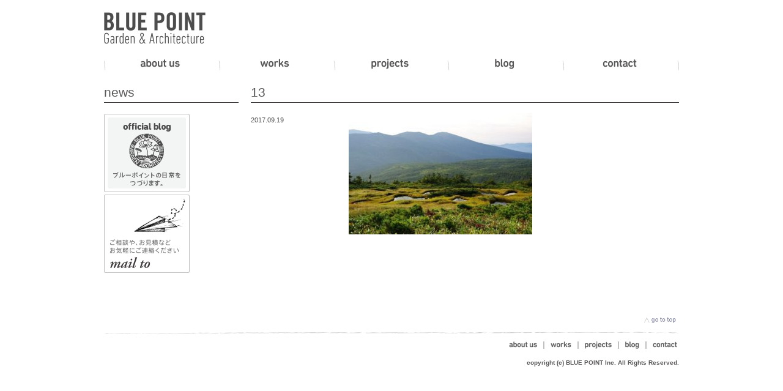

--- FILE ---
content_type: text/html; charset=UTF-8
request_url: http://bluepoint.jp/2017/09/28/%E5%90%BE%E5%A6%BB%E9%80%A3%E5%B3%B0%E7%B8%A6%E8%B5%B0%E2%91%A1/13-2/
body_size: 3575
content:
<!doctype html>
<html lang="ja">
<head>
	<meta charset="UTF-8" />
    <title>ブルーポイント一級建築士事務所 |  | 13</title>
	<meta name="keywords" content="横浜,女性建築家,木造耐火建築物">
 	<link rel="stylesheet" href="http://bluepoint.jp/wp-content/themes/bluepoint/style.css" type="text/css" />
	<link rel="stylesheet" href="http://bluepoint.jp/wp-content/themes/bluepoint/sanitize.scss" />
	<link rel="stylesheet" type="text/css" href="//cdn.jsdelivr.net/jquery.slick/1.5.9/slick.css"/>

<link rel="alternate" type="application/rss+xml" title="ブルーポイント一級建築士事務所 &raquo; 13 のコメントのフィード" href="http://bluepoint.jp/2017/09/28/%e5%90%be%e5%a6%bb%e9%80%a3%e5%b3%b0%e7%b8%a6%e8%b5%b0%e2%91%a1/13-2/feed/" />
		<script type="text/javascript">
			window._wpemojiSettings = {"baseUrl":"https:\/\/s.w.org\/images\/core\/emoji\/72x72\/","ext":".png","source":{"concatemoji":"http:\/\/bluepoint.jp\/wp-includes\/js\/wp-emoji-release.min.js?ver=4.5.32"}};
			!function(e,o,t){var a,n,r;function i(e){var t=o.createElement("script");t.src=e,t.type="text/javascript",o.getElementsByTagName("head")[0].appendChild(t)}for(r=Array("simple","flag","unicode8","diversity"),t.supports={everything:!0,everythingExceptFlag:!0},n=0;n<r.length;n++)t.supports[r[n]]=function(e){var t,a,n=o.createElement("canvas"),r=n.getContext&&n.getContext("2d"),i=String.fromCharCode;if(!r||!r.fillText)return!1;switch(r.textBaseline="top",r.font="600 32px Arial",e){case"flag":return r.fillText(i(55356,56806,55356,56826),0,0),3e3<n.toDataURL().length;case"diversity":return r.fillText(i(55356,57221),0,0),a=(t=r.getImageData(16,16,1,1).data)[0]+","+t[1]+","+t[2]+","+t[3],r.fillText(i(55356,57221,55356,57343),0,0),a!=(t=r.getImageData(16,16,1,1).data)[0]+","+t[1]+","+t[2]+","+t[3];case"simple":return r.fillText(i(55357,56835),0,0),0!==r.getImageData(16,16,1,1).data[0];case"unicode8":return r.fillText(i(55356,57135),0,0),0!==r.getImageData(16,16,1,1).data[0]}return!1}(r[n]),t.supports.everything=t.supports.everything&&t.supports[r[n]],"flag"!==r[n]&&(t.supports.everythingExceptFlag=t.supports.everythingExceptFlag&&t.supports[r[n]]);t.supports.everythingExceptFlag=t.supports.everythingExceptFlag&&!t.supports.flag,t.DOMReady=!1,t.readyCallback=function(){t.DOMReady=!0},t.supports.everything||(a=function(){t.readyCallback()},o.addEventListener?(o.addEventListener("DOMContentLoaded",a,!1),e.addEventListener("load",a,!1)):(e.attachEvent("onload",a),o.attachEvent("onreadystatechange",function(){"complete"===o.readyState&&t.readyCallback()})),(a=t.source||{}).concatemoji?i(a.concatemoji):a.wpemoji&&a.twemoji&&(i(a.twemoji),i(a.wpemoji)))}(window,document,window._wpemojiSettings);
		</script>
		<style type="text/css">
img.wp-smiley,
img.emoji {
	display: inline !important;
	border: none !important;
	box-shadow: none !important;
	height: 1em !important;
	width: 1em !important;
	margin: 0 .07em !important;
	vertical-align: -0.1em !important;
	background: none !important;
	padding: 0 !important;
}
</style>
<link rel='https://api.w.org/' href='http://bluepoint.jp/wp-json/' />
<link rel="EditURI" type="application/rsd+xml" title="RSD" href="http://bluepoint.jp/xmlrpc.php?rsd" />
<link rel="wlwmanifest" type="application/wlwmanifest+xml" href="http://bluepoint.jp/wp-includes/wlwmanifest.xml" /> 
<meta name="generator" content="WordPress 4.5.32" />
<link rel='shortlink' href='http://bluepoint.jp/?p=1642' />
<link rel="alternate" type="application/json+oembed" href="http://bluepoint.jp/wp-json/oembed/1.0/embed?url=http%3A%2F%2Fbluepoint.jp%2F2017%2F09%2F28%2F%25e5%2590%25be%25e5%25a6%25bb%25e9%2580%25a3%25e5%25b3%25b0%25e7%25b8%25a6%25e8%25b5%25b0%25e2%2591%25a1%2F13-2%2F" />
<link rel="alternate" type="text/xml+oembed" href="http://bluepoint.jp/wp-json/oembed/1.0/embed?url=http%3A%2F%2Fbluepoint.jp%2F2017%2F09%2F28%2F%25e5%2590%25be%25e5%25a6%25bb%25e9%2580%25a3%25e5%25b3%25b0%25e7%25b8%25a6%25e8%25b5%25b0%25e2%2591%25a1%2F13-2%2F&#038;format=xml" />
</head>
<body id="top">
<div id="wrapper">
	<header>
		<a href="http://bluepoint.jp"><img src="http://bluepoint.jp/wp-content/themes/bluepoint/images/logo.png" alt="BLUE POINT Garden & Architecture" /></a>
		<nav>
			<ul>
				<li><a href="http://bluepoint.jp/about"><img src="http://bluepoint.jp/wp-content/themes/bluepoint/images/about-us.png" alt="about us" /></a></li>
				<li><a href="http://bluepoint.jp/works"><img src="http://bluepoint.jp/wp-content/themes/bluepoint/images/works.png" alt="works" /></a></li>
				<li><a href="http://bluepoint.jp/projects"><img src="http://bluepoint.jp/wp-content/themes/bluepoint/images/projects.png" alt="projects" /></a></li>
				<li><a href="http://bluepoint.jp/blog"><img src="http://bluepoint.jp/wp-content/themes/bluepoint/images/blog.png" alt="blog" /></a></li>
				<li><a href="http://bluepoint.jp/contact"><img src="http://bluepoint.jp/wp-content/themes/bluepoint/images/contact.png" alt="contact" /></a></li>
			</ul>
		</nav>
	</header>
	<div id="feature">
	</div>
	<div id="content" class="sub">
		<aside>
						<h1>news</h1>
						
<ul class="recentposts">
				<a href="http://bluepoint.jp/blog" class="topblog"><img src="http://bluepoint.jp/wp-content/themes/bluepoint/images/top_blogbtn.png" alt="" /></a>
				<a href="http://bluepoint.jp/contact" class="topmailto"><img src="http://bluepoint.jp/wp-content/themes/bluepoint/images/top_mailto.png" alt="" /></a>
</ul>
<ul class="recentposts">
</ul>

		</aside>
		<main>
			<article id="works" class="blog">
				<div class="subtitle">
					<h1>13</h1>
				</div>
				<dl class="detail">
					<dt>
											<span class="datetime">2017.09.19</span><br>
					</dt>
					<dd>
						<p class="attachment"><a href='http://bluepoint.jp/wp-content/uploads/2017/09/13.jpg'><img width="300" height="199" src="http://bluepoint.jp/wp-content/uploads/2017/09/13-300x199.jpg" class="attachment-medium size-medium" alt="13" srcset="http://bluepoint.jp/wp-content/uploads/2017/09/13-300x199.jpg 300w, http://bluepoint.jp/wp-content/uploads/2017/09/13.jpg 600w" sizes="(max-width: 300px) 100vw, 300px" /></a></p>
					</dd>
				</dl>
		</main>
	</div>
		<footer>
		<img src="http://bluepoint.jp/wp-content/themes/bluepoint/images/bottomline.png" alt="" />
			<nav>
				<ul>
				<li><a href="http://bluepoint.jp/about"><img src="http://bluepoint.jp/wp-content/themes/bluepoint/images/about-us.png" alt="about us" /></a></li>
				<li><a href="http://bluepoint.jp/works"><img src="http://bluepoint.jp/wp-content/themes/bluepoint/images/works.png" alt="works" /></a></li>
				<li><a href="http://bluepoint.jp/projects"><img src="http://bluepoint.jp/wp-content/themes/bluepoint/images/projects.png" alt="projects" /></a></li>
				<li><a href="http://bluepoint.jp/blog"><img src="http://bluepoint.jp/wp-content/themes/bluepoint/images/blog.png" alt="blog" /></a></li>
				<li><a href="http://bluepoint.jp/contact"><img src="http://bluepoint.jp/wp-content/themes/bluepoint/images/contact.png" alt="contact" /></a></li>
				</ul>
			</nav>
			<p class="copyright">copyright (c) BLUE POINT Inc. All Rights Reserved.</p>
		</footer>
<a class="gototop" href="#top"><img src="http://bluepoint.jp/wp-content/themes/bluepoint/images/gototop.png"></a>
	</div>
</div>
<script src="https://code.jquery.com/jquery-1.12.3.min.js" integrity="sha256-aaODHAgvwQW1bFOGXMeX+pC4PZIPsvn2h1sArYOhgXQ=" crossorigin="anonymous"></script>
<script type="text/javascript" src="//cdn.jsdelivr.net/jquery.slick/1.5.9/slick.min.js"></script>
<script>

	jQuery('#feature').slick({
		accessibility:false,
		autoplay:true,
		autoplaySpeed:4000,
		speed:1000,
		fade:true,
		draggable: true,
  		pauseOnHover: true,
  		arrows: false,
  	});
$(document).ready(function() {
	jQuery(".topthumb img").each(function(){
		    var iw, ih;
		    var cw = 140;    /*トリミング後の横幅*/
		    var ch = 140;    /*トリミング後の縦幅*/
		    if(jQuery(this).width() > jQuery(this).height()){
		        var xy = jQuery(this).width() / jQuery(this).height();
		    	jQuery(this).css("height", ch+"px");
		    	jQuery(this).css("width", "auto");   
		    	var iw = (ch * xy - cw) / 2;
		    	var ih = 0;
		    }else{
		        var xy = jQuery(this).height() / jQuery(this).width();
		    	jQuery(this).css("width", cw+"px");   
		    	jQuery(this).css("height", "auto");
		    	var ih = (cw * xy - ch) / 2;
		    	var iw = 0;
		    }
		    jQuery(this).css("top", "-"+ih+"px");
		    jQuery(this).css("left", "-"+iw+"px");
	});
	jQuery(".frontthumb img").each(function(){
		    var iw, ih;
		    var cw = 247;    /*トリミング後の横幅*/
		    var ch = 165;    /*トリミング後の縦幅*/
		    if(jQuery(this).width() > jQuery(this).height()){
		        var xy = jQuery(this).width() / jQuery(this).height();
		    	jQuery(this).css("height", ch+"px");
		    	jQuery(this).css("width", "auto");   
		    	var iw = (ch * xy - cw) / 2;
		    	var ih = 0;
		    }else{
		        var xy = jQuery(this).height() / jQuery(this).width();
		    	jQuery(this).css("width", cw+"px");   
		    	jQuery(this).css("height", "auto");
		    	var ih = (cw * xy - ch) / 2;
		    	var iw = 0;
		    }
		    jQuery(this).css("top", "-"+ih+"px");
		    jQuery(this).css("left", "-"+iw+"px");
	});
	jQuery(".thumb a img").each(function(){
		    var iw, ih;
		    var cw = 60;    /*トリミング後の横幅*/
		    var ch = 60;    /*トリミング後の縦幅*/
		    if(jQuery(this).width() > jQuery(this).height()){
		        var xy = jQuery(this).width() / jQuery(this).height();
		    	jQuery(this).css("height", ch+"px");
		    	jQuery(this).css("width", "auto");   
		    	var iw = (ch * xy - cw) / 2;
		    	var ih = 0;
		    }else{
		        var xy = jQuery(this).height() / jQuery(this).width();
		    	jQuery(this).css("width", cw+"px");   
		    	jQuery(this).css("height", "auto");
		    	var ih = (cw * xy - ch) / 2;
		    	var iw = 0;
		    }
		    jQuery(this).css("top", "-"+ih+"px");
		    jQuery(this).css("left", "-"+iw+"px");
	});
});

jQuery(window).load(function(){

	//スムーズスクロール
    var url = jQuery(location).attr('href');
    
	jQuery('a').click(function(){
	    var anchor = jQuery(this).attr('href');
	    if(anchor.indexOf("#") > -1){
		    event.preventDefault();
			var ahash = anchor.split("#");
			ahash   = '#' + ahash[ahash.length -1];
			if(ahash.indexOf("?id=") > -1){
				ahash = ahash.split("?id=");
				ahash   = '#' + ahash[ahash.length -1];
			}
			var position    =  jQuery(ahash).offset().top;
			if(jQuery(window).width() > 768){
				position = position - jQuery(".sticky-menu").height();
			}else{
				position = position - jQuery(".sticky-menu").height();
			}
			jQuery("html, body").animate({scrollTop:position}, 800);
	    }else{
			event.preventDefault();
			setTimeout(function(){
                location.href = anchor;
            }, 300);			
	    }
	});
});

		
jQuery(function($){
	$('.key img').bind('load',function(){
		var ImgHeight = $(this).height();
		var ImgWidth =  $(this).width();
		if(ImgHeight > ImgWidth * 0.6947){
			$(this).css('height','487px');
			$(this).css('width','auto');
			$('.key').css('height','487px').css('text-align','center');
		}
	});
	$('.thumb a').click(function(){
		if($(this).hasClass('over') == false){
			$('.thumb a').removeClass('over');
			$(this).addClass('over');
			$('.key img').hide().attr('src',$(this).attr('link-target')).fadeIn();
		};
	});
});

jQuery(function($){
      $(".r_year").click(function(){
	      var year = $(this).text();
           $(".archive_month_"+year).slideToggle();
           $(this).children('.arrow').toggleClass("active");
	 });
});

jQuery(function($){
      $(".extend").click(function(){
           $(".extended").slideToggle();
           $(this).children('.arrow').toggleClass("active");
	 });
});

</script>
		<script type='text/javascript' src='http://bluepoint.jp/wp-includes/js/wp-embed.min.js?ver=4.5.32'></script>
</body>
</html>

--- FILE ---
content_type: text/css
request_url: http://bluepoint.jp/wp-content/themes/bluepoint/style.css
body_size: 2779
content:
/*
Theme Name: BluePoint
Author: YS
Description: Theme for  BluePoint
Version: 1
Text Domain: bluepoint
*/
body	{
/*
	background-image: url("images/all.png");
*/	background-color: white;
	background-position: center top;
	background-repeat: no-repeat;
	font-family: arial, sans-serif;
	margin:0;
	padding:0;
}

main img	{
	max-width: 100%;
}
a	{
	text-decoration: none;
	-webkit-transition: 0.5s ease!important;
	-moz-transition: 0.5s ease!important;
	-o-transition: 0.5s ease!important;
	-ms-transition: 0.5s ease!important;
	transition: 0.5s ease!important;
}

a:hover	{
	-webkit-opacity: 0.3!important;
	-moz-opacity: 0.3!important;
	-ms-opacity: 0.3!important;
	-o-opacity: 0.3!important;
	opacity: 0.3!important;
	text-decoration: underline;
}

.current a img	{
	-webkit-opacity: 0.4;
	-moz-opacity: 0.4;
	-ms-opacity: 0.4;
	-o-opacity: 0.4;
	opacity: 0.4;
}

a img	{
	border:none;
}
h1,h2,h3,h4,h5.h6,dt,dd,th,td,p,span	{
	color:#595757;
	font-weight: normal;
	line-height: 140%;
	margin:0;
	padding:0;
}

#wrapper	{
	width: 960px;
	margin:0 auto;
	padding: 20px 10px;
	box-sizing: border-box;
	position: relative;
}

header nav	{
	width:100%;
}

header nav ul	{
	display: table;
	width:100%;
	margin:20px 0 0 0;
	padding:0;
	background-image: url('images/globalnavi.png');
	background-position: center center;
	background-repeat: no-repeat;
}

header nav ul li	{
	display: table-cell;
	text-align: center;
	vertical-align: middle;
	width: 20%;
	margin:0;
	padding:0;
}

header nav ul li img	{
	position: relative;
	left:-3px;
}

#feature img	{
	margin:10px auto 20px;
	margin-left:-1px;
}

#content aside	{
	width: 299px;
	margin:0;
	padding:0;
	float: left;
	box-sizing: border-box;
}

#content aside .articlearea	{
	border-right: 2px solid #b2b2b2;
	box-sizing: border-box;
	padding-right: 12px;
	display: block;
	height: 240px;
	overflow-y: hidden;
}
#content aside .articlearea article	{
	margin:0;
	padding:0 0 10px;
	border-bottom: 1px dotted #e0e0e0;
	position:relative;
}

#content aside .articlearea a	{
	position:absolute;
    top:0;
    left:0;
    width:100%;
    height:100%;
    text-indent:-9999px;
}

#content aside .articlearea a:hover{
    background-color:#FFF;
	-webkit-opacity: 0.7!important;
	-moz-opacity: 0.7!important;
	-ms-opacity: 0.7!important;
	-o-opacity: 0.7!important;
	opacity: 0.7!important;
}

#content aside .articlearea article:last-child	{
	border-bottom: none;
}

#content aside article .datetime	{
	font-size: 8pt;
}

#content aside article h1	{
	font-size: 10pt;
	color: #8087a5;
	margin:3px 0;
}

#content aside article p	{
	font-size:  8pt;
}

#content main	{
	float: right;
	width: 639px;
	box-sizing: border-box;
}

#content main .newblock	{
	width: 140px;
	float:left;
	margin-left:20px;
	display: block;
	box-sizing: border-box;
	height: 266px;
}


#content main .newblock:last-child	{
	margin-left: 19px;
}

#content main .newblock .top blog,#content main .newblock .topmailto	{
	display: block;
	margin-top: 6px;
}
#content main .newblock .inner	{
	position: relative;
	height: 266px;
}

#content main .newblock .inner a	{
	position:absolute;
    top:0;
    left:0;
    width:100%;
    height:100%;
    text-indent:-99999px;
}

#content main .newblock .inner a:hover{
    background-color:#FFF;
	-webkit-opacity: 0.7!important;
	-moz-opacity: 0.7!important;
	-ms-opacity: 0.7!important;
	-o-opacity: 0.7!important;
	opacity: 0.7!important;
}


.top_main_title	{
	margin-bottom: 3px;
}

#content main .newblock .inner .topthumb	{
	height:  140px;
	width:  140px;
	background-color: #ddd;
	overflow: hidden;
	text-align: center;
}

#content main .newblock .inner img	{
	
	min-height:  140px;
	min-width:  140px;
	height:  auto;
	width:auto;
	max-width: none;
	text-align: center;
}

#content main .newblock .inner h1	{
	font-size: 10pt;
	margin-top:3px;
}

#content main .newblock .inner p	{
	position: absolute;
	left:0;
	top:167px;
	font-size: 8pt;
	margin-top:20px;
}

#content main article.bodytext h2	{
	font-weight: bold;
	line-height: 150%;
	font-size: 14pt;
	margin:20px 0;
}

#content main article.bodytext p	{
	line-height: 150%;
	font-size: 12pt;
	margin:10px 0;
}


.gototop	{
	position: absolute;
	right: 15px;
	bottom:70px;
}
footer	{
	clear: both;
	width:100%;
	position: relative;
	padding-top:10px;
	height: 50px;
}
footer nav ul	{
	display: table;
	position: absolute;
	top: 20px;
	right: -7px;
	display: block;
}

footer nav ul li	{
	display: table-cell;
	text-align: center;
	border-right:2px solid #c1c1c1;
	height: 12px;
	margin:0;
	padding:0 10px;
	box-sizing: border-box;
	line-height: 0;
}

footer nav ul li:last-child	{
	border-right: none;
}

footer nav ul li img	{
	height: 12px;
	text-align: center;
	margin: 0;
	padding: 0;
}

footer .copyright	{
	font-size:10px;
	font-weight: bold;
	text-align: right;
	margin-top:36px;
}

/* subpage */

.sub	{
	margin-top: 20px;
}

.sub aside	{
	width:220px!important;
	overflow-x: hidden;
	margin:0;
	padding:0;
	float: left;
	box-sizing: border-box;
}

.sub aside h1	{
	font-size:16pt;
	width:100%;
	min-height:30px;
	border-bottom: 1px solid #3e3a39;
}

.sub aside .sidemenu	{
	border-right: none!important;
	box-sizing: border-box;
	width:220px;
	padding:0;
	margin:18px 0;
	text-indent:0;
	border-top: 1px solid #e0e0e0;
}

.sub aside .sidemenu li	{
	list-style-type: none;
	border-bottom: 1px solid #e0e0e0;
	min-height:30px;
	box-sizing: border-box;
	padding-top: 5px;
}

.sub aside .sidemenu li a	{
	color:#595757;
	text-decoration: none;
}

.sub aside .recentposts	{
	border-right: none!important;
	box-sizing: border-box;
	width:220px;
	padding:0 0 18px;
	margin:18px 0;
	text-indent:0;
}

.sub aside .recentposts li	{
	list-style-type: none;
	min-height:30px;
	box-sizing: border-box;
	padding-top: 5px;
}

.sub aside .recentposts li a	{
	color:#595757;
	text-decoration: none;
}

.sub aside .sidemenu2nd	{
	border-right: none!important;
	box-sizing: border-box;
	width:140px;
	padding:0;
	margin:18px 0;
	text-indent:0;
	border-top: none;
}

.sub aside .sidemenu2nd li	{
	list-style-type: none;
	border-bottom: none;
	height:30px;
	box-sizing: border-box;
	padding-top: 5px;
}

.sub aside .sidemenu2nd li a	{
	color:#595757;
	text-decoration: none;
}


.sub main	{
	width:700px!important;
}

.sub main .subtitle	{
	width:100%;
	height:30px;
	border-bottom: 1px solid #3e3a39;
	
}

.sub main .subtitle h1	{
	font-size:16pt;
}

.sub main article	{
	clear: both;
	margin-bottom: 30px;
}

.sub main dl	{
	clear: both;
}

.sub main dl dt	{
	width:160px;
	clear: both;
	float: left;
	font-size: 10pt;
	line-height: 180%;
}

.sub main dl dd	{
	width:540px;
	margin-left: 160px;
	line-height: 180%;
	font-size: 10pt;
	margin-bottom: 60px;
}

.sub main dl.memberprof dd	{
	margin-bottom: 0;
}

.sub main dl dd dl.profilechild	{
	clear: both;
	vertical-align: top;
	margin-top: 0;
}


.sub main dl dd dl.profilechild dt	{
	width:120px;
	float: left;
}

.sub main dl dd dl.profilechild dd	{
	margin: 0;
	width: 415px;
	float: left;
}

.sub main dl dd dl.profilechild dd dl	{
	clear: both;
	display: block;
	margin: 0;
}

.sub main dl dd dl.profilechild dd dl dt	{
	width: 60px;
	float: left;
}

.sub main dl dd dl.profilechild dd dl dd	{
	float: right;
	width: 355px;
	margin:0;
	padding:0;
}

.members .member dl dt	{
	width: 60px;
	clear: both;
}

.members .member dl dd	{
	width: 360px;
	float: none;
	margin-left: 60px;
}

.sub main article .members	{
	clear: both;
	padding-top: 60px;
}

.sub main article .members .member	{
	width:240px;
	float:left;
	border-top: 1px solid #e0e0e0;
	padding-top: 10px;
	box-sizing: border-box;
	padding-bottom: 60px;
	display: block;
}

.sub main article .members .member:nth-child(even)	{
	float: right;
}

.work,.project	{
	float: left;
	margin:20px 10px 0;
}

.work:nth-child(3n+2),.project:nth-child(3n+2)	{
	margin-left:0;
}

.work:nth-child(3n+1),.project:nth-child(3n+1)	{
	margin-right:0;
}

.house,.house a	{
	color: #6eadcf!important;
}

.soho,.soho a	{
	color: #708fbf!important;
}

.shop,.shop a	{
	color: #c17b91!important;
}

.apartment, .apartment a	{
	color: #906494!important;
}

.interior, .interior a	{
	color: #cc0000!important;
}

.exterior, .exterior a	{
	color: #dfae5a!important;
}

.wooden,.wooden a	{
	color: #aec45e!important;
}

.work .tag,.work .datetime,.detail .tag,.detail .datetime,.detail .status,.project .tag,.project .status	{
	font-size: 8pt;
	line-height: 120%;
}

.work h1,.project h1,.detail h1	{
	font-size: 11pt;
	line-height: 120%;
	margin:5px 0;
}
.work	{
	word-break: break-all;
}
.work h1	{
	display: block;
	width: 220px;
	font-size: 10.5pt;
}
.status {
	color:#6e89a5;
}

.work	{
	position: relative;
}

.work a,.project a	{
	text-decoration: none;
	color:#595757;
}

.work a.detail{
	position:absolute;
    top:0;
    left:0;
    width:100%;
    height:100%;
    text-indent:-9999px;
}

.work a.detail:hover{
    background-color:#FFF;
	-webkit-opacity: 0.7!important;
	-moz-opacity: 0.7!important;
	-ms-opacity: 0.7!important;
	-o-opacity: 0.7!important;
	opacity: 0.7!important;
}

.frontthumb	{
	display: block;
	width:220px;
	height:165px;
	overflow: hidden;
	margin-bottom:5px;
}

.frontthumb img	{
	min-width:220px;
	min-height:165px;
	height:auto;
	width:auto;
	max-width: none;
}
.key	{
	margin:20px 0px;
}

.key img	{
	max-width: 100%;
	height:487px;
}
.thumb	{
	height:60px;
	margin-bottom: 20px;
}

.thumb a	{
	display: block;
	float: left;
	width:60px;
	height:60px;
	overflow: hidden;
	margin-right: 20px;
}

.thumb a img	{
	min-height:60px;
	min-width:60px;
	height: 60px;
	width: auto;
	max-width: none;
}

.detail dd	{
	word-break: break-all;
}

.table	{
	margin-bottom:0;
}

.table dt	{
	width: 75px!important;
	margin-bottom:0;
}

.table dd	{
	margin-left: 75px!important;
	margin-bottom:0!important;
}

#wooden h1,#wooden h2,#wooden p	{
	line-height: 150%;
	margin-bottom: 10px;
}

#wooden h1,#wooden h2	{
	font-size:11pt;
	font-weight: bold;
}

input[type="text"]	{
	width:300px;
	height:27px;
	border:1px solid gray;
	margin-bottom:10px;
}

textarea	{
	width:380px;
	height:162px;
	border:1px solid gray;
}

dd p	{
	line-height: 150%;
	margin-bottom: 10px;
}

.text-right	{
	text-align: right;
}

.text-right a	{
	text-decoration: none;
	color: #666;
}

.blog	{
	position: relative;
}

.blog .rightbox	{
	position: absolute;
	right: 0;
	top:50px;
	width:160px;
	font-size: 14px;
}

.blog .rightbox .r_year	{
	margin:20px 0 10px;
}

.blog .rightbox li	{
	list-style-type: none;
	margin:0;
	padding:0;
	padding-top: 5px;
}

.blog .rightbox a	{
	color:#666;
}

.blog dl	{
	margin-bottom: 40px;
}

.submit-container {
	display: block;
	margin: 0 auto;
	text-align: center;
}

input[type="submit"]{
	font-size: 12pt;
	background-color: white;
	border: 1px solid gray;
	font-weight: normal;
}

.bloginner	{
	margin-top:20px;
	margin-bottom: 0!important;
	padding-bottom: 0;
}

.bloginner dt h1	{
	font-size:10pt;
	font-weight:  bold;
}
.bloginner dd	{
	width:300px!important;
	font-family: "游明朝", YuMincho, "ヒラギノ明朝 ProN W3", "Hiragino Mincho ProN", "HG明朝E", "ＭＳ Ｐ明朝", "ＭＳ 明朝", serif;!important;
	border-bottom:1px solid black;
	margin-bottom:0!important;
	padding-bottom: 40px;
}

.bloginner dd img	{
	width: 100%;
	height:auto;
}

.arrow	{
	margin-left:5px;
	position: relative;
	top:-3px;
}

.active	{
   	-webkit-transform: rotate(180deg);
    transform: rotate(180deg);
}

.pagination	{
	margin-top:15px;
	margin-left: 160px;
}

.pagination span.current	{
	font-family: serif;
	display: table-cell;
	border:1px solid black;
	color: black;
	padding: 2px 5px 0;
	vertical-align: middle;
	width:12px;
	height:20px;
	font-size: 14px;
	text-align: center;
	float: left;
	margin-right: 5px;
	text-decoration: none;
}

.pagination a	{
	font-family: serif;
	display: table-cell;
	border:1px solid #999;
	color: #666;
	padding: 1px 5px;
	vertical-align: middle;
	width:12px;
	height:20px;
	font-size: 14px;
	text-align: center;
	float: left;
	margin-right: 5px;
	text-decoration: none;
}

.extend	{
	font-size: 12px;
	color: #999;
}
.extended	{
	display: none;
}

--- FILE ---
content_type: text/plain
request_url: http://bluepoint.jp/wp-content/themes/bluepoint/sanitize.scss
body_size: 2117
content:
/*! sanitize.css v3.3.0 | CC0 1.0 Public Domain | github.com/10up/sanitize.css */

// Latest tested: Android 6, Chrome 48, Edge 13, Firefox 44, Internet Explorer 11, iOS 9, Opera 35, Safari 9, Windows Phone 8.1

/*
 * Normalization
 */

abbr[title] {
	text-decoration: underline; // Chrome 48+, Edge 12+, Internet Explorer 11-, Safari 9+
	text-decoration: underline dotted; // Firefox 40+
}

audio:not([controls]) {
	display: none; // Chrome 44-, iOS 8+, Safari 9+
}

b,
strong {
	font-weight: bolder; // Edge 12+, Safari 6.2+, and Chrome 18+
}

button {
	-webkit-appearance: button; // iOS 8+
	overflow: visible; // Internet Explorer 11-
}

button,
input {
	&::-moz-focus-inner {
		border: 0; // Firefox 4+
		padding: 0; // Firefox 4+
	}

	&:-moz-focusring {
		outline: 1px dotted ButtonText; // Firefox 4+
	}
}

button,
select {
	text-transform: none; // Firefox 40+, Internet Explorer 11-
}

details {
	display: block; // Edge 12+, Firefox 40+, Internet Explorer 11-, Windows Phone 8.1+
}

hr {
	overflow: visible; // Internet Explorer 11-, Edge 12+
}

html {
	-ms-overflow-style: -ms-autohiding-scrollbar; // Edge 12+, Internet Explorer 11-
	overflow-y: scroll; // All browsers without overlaying scrollbars
	-webkit-text-size-adjust: 100%; // iOS 8+, Windows Phone 8.1+
}

input {
	-webkit-border-radius: 0; // iOS 8+

	&[type="button"],
	&[type="reset"],
	&[type="submit"] {
		-webkit-appearance: button; // iOS 8+
	}

	&[type="number"] {
		width: auto; // Firefox 36+
	}

	&[type="search"] {
		-webkit-appearance: textfield; // Chrome 45+, Safari 9+

		&::-webkit-search-cancel-button,
		&::-webkit-search-decoration {
			-webkit-appearance: none; // Chrome 45+, Safari 9+
		}
	}
}

main {
	display: block; // Android 4.3-, Internet Explorer 11-, Windows Phone 8.1+
}

pre {
	overflow: auto; // Internet Explorer 11-
}

progress {
	display: inline-block; // Internet Explorer 11-, Windows Phone 8.1+
}

summary {
	display: block; // Firefox 40+, Internet Explorer 11-, Windows Phone 8.1+
}

svg:not(:root) {
	overflow: hidden; // Internet Explorer 11-
}

template {
	display: none; // Android 4.3-, Internet Explorer 11-, iOS 7-, Safari 7-, Windows Phone 8.1+
}

textarea {
	overflow: auto; // Edge 12+, Internet Explorer 11-
}

[hidden] {
	display: none; // Internet Explorer 10-
}

/*
 * Universal inheritance
 */

*,
::before,
::after {
	box-sizing: inherit;
}

* {
	font-size: inherit;
	line-height: inherit;
}

::before,
::after {
	text-decoration: inherit;
	vertical-align: inherit;
}

button,
input,
select,
textarea {
	font-family: inherit;
	font-style: inherit;
	font-weight: inherit;
}



/*
 * Opinionated defaults
 */

// specify the margin and padding of all elements

* {
	margin: 0;
	padding: 0;
}

// specify the border style and width of all elements

*,
::before,
::after {
	border-style: solid;
	border-width: 0;
}

// remove the tapping delay from clickable elements

a,
area,
button,
input,
label,
select,
textarea,
[tabindex] {
	touch-action: manipulation;
}

// specify the standard appearance of selects

select {
	-moz-appearance: none;    // Firefox 40+
	-webkit-appearance: none; // Chrome 45+

	&::-ms-expand {
		display: none;        // Edge 12+, Internet Explorer 11-
	}

	&::-ms-value {
		color: currentColor;  // Edge 12+, Internet Explorer 11-
	}
}

// use current current as the default fill of svg elements

svg {
	fill: currentColor;
}

// specify the progress cursor of updating elements

[aria-busy="true"] {
	cursor: progress;
}

// specify the pointer cursor of trigger elements

[aria-controls] {
	cursor: pointer;
}

// specify the unstyled cursor of disabled, not-editable, or otherwise inoperable elements

[aria-disabled] {
	cursor: default;
}

// specify the style of visually hidden yet accessible elements

[hidden][aria-hidden="false"] {
	clip: rect(0 0 0 0);
	display: inherit;
	position: absolute;

	&:focus {
		clip: auto;
	}
}



/*
 * Configurable defaults
 */

// specify the core styles of all elements

* {
	background-repeat: if(variable-exists(background-repeat), $background-repeat, no-repeat);
}

// specify the root styles of the document

:root {
	background-color: if(variable-exists(root-background-color), $root-background-color, #ffffff);
	box-sizing: if(variable-exists(root-box-sizing), $root-box-sizing, border-box);
	color: if(variable-exists(root-color), $root-color, #000000);
	cursor: if(variable-exists(root-cursor), $root-cursor, default);
	font: if(variable-exists(root-font-size), $root-font-size, 100%)/#{if(variable-exists(root-line-height), $root-line-height, 1.5)} if(variable-exists(root-font-family), $root-font-family, sans-serif);
}

// specify the text decoration of anchors

a {
	text-decoration: if(variable-exists(anchor-text-decoration), $anchor-text-decoration, none);
}

// specify the alignment of media elements

audio,
canvas,
iframe,
img,
svg,
video {
	vertical-align: if(variable-exists(media-element-vertical-align), $media-element-vertical-align, middle);
}

// specify the background color of form elements

button,
input,
select,
textarea {
	background-color: if(variable-exists(form-element-background-color), $form-element-background-color, transparent);
	color: if(variable-exists(form-element-color), $form-element-color, inherit);
}

// specify the minimum height of form elements

button,
[type="button"],
[type="date"],
[type="datetime"],
[type="datetime-local"],
[type="email"],
[type="month"],
[type="number"],
[type="password"],
[type="reset"],
[type="search"],
[type="submit"],
[type="tel"],
[type="text"],
[type="time"],
[type="url"],
[type="week"],
select,
textarea {
	min-height: if(variable-exists(form-element-min-height), $form-element-min-height, 1.5em);
}

// specify the font family of code elements

code,
kbd,
pre,
samp {
	font-family: if(variable-exists(monospace-font-family), $monospace-font-family, monospace), monospace;
}

// specify the list style of nav lists

nav ol,
nav ul {
	list-style: if(variable-exists(nav-list-style), $nav-list-style, none);
}

// specify the font size of small elements

small {
	font-size: if(variable-exists(small-font-size), $small-font-size, 75%);
}

// specify the border styling of tables

table {
	border-collapse: if(variable-exists(table-border-collapse), $table-border-collapse, collapse);
	border-spacing: if(variable-exists(table-border-spacing), $table-border-spacing, 0);
}

// specify the resizability of textareas

textarea {
	resize: if(variable-exists(textarea-resize), $textarea-resize, vertical);
}

// specify the background color, font color, and drop shadow of text selections

::-moz-selection {
	background-color: if(variable-exists(selection-background-color), $selection-background-color, #b3d4fc); // required when declaring ::selection
	color: if(variable-exists(selection-color), $selection-color, #ffffff);
	text-shadow: if(variable-exists(selection-text-shadow), $selection-text-shadow, none);
}

::selection {
	background-color: if(variable-exists(selection-background-color), $selection-background-color, #b3d4fc); // required when declaring ::selection
	color: if(variable-exists(selection-color), $selection-color, #ffffff);
	text-shadow: if(variable-exists(selection-text-shadow), $selection-text-shadow, none);
}